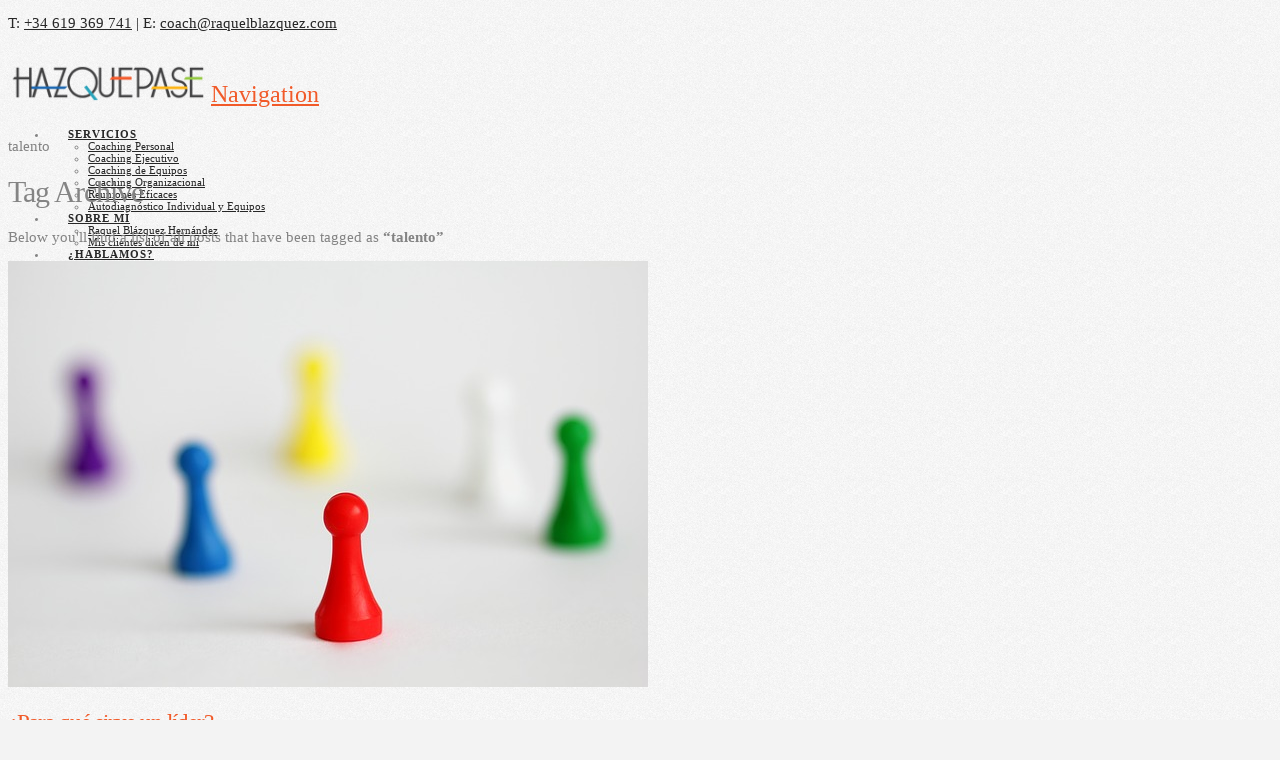

--- FILE ---
content_type: text/html; charset=UTF-8
request_url: https://hazquepase.com/tag/talento/
body_size: 14441
content:





<!DOCTYPE html>
<!--[if IE 9]><html class="no-js ie9" lang="es"><![endif]-->
<!--[if gt IE 9]><!--><html class="no-js" lang="es"><!--<![endif]-->

<head>
  
<meta charset="UTF-8">
<meta name="viewport" content="width=device-width, initial-scale=1.0">
<title>talento - Hazquepase.com</title>
<link rel="pingback" href="https://hazquepase.com/xmlrpc.php"><link rel="shortcut icon" href="favicon.ico">
	<!-- This site is optimized with the Yoast SEO plugin v14.8.1 - https://yoast.com/wordpress/plugins/seo/ -->
	<meta name="description" content="Artículos relacionados con talento" />
	<meta name="robots" content="index, follow" />
	<meta name="googlebot" content="index, follow, max-snippet:-1, max-image-preview:large, max-video-preview:-1" />
	<meta name="bingbot" content="index, follow, max-snippet:-1, max-image-preview:large, max-video-preview:-1" />
	<link rel="canonical" href="https://hazquepase.com/tag/talento/" />
	<meta property="og:locale" content="es_ES" />
	<meta property="og:type" content="article" />
	<meta property="og:title" content="talento - Hazquepase.com" />
	<meta property="og:description" content="Artículos relacionados con talento" />
	<meta property="og:url" content="https://hazquepase.com/tag/talento/" />
	<meta property="og:site_name" content="Hazquepase" />
	<meta name="twitter:card" content="summary" />
	<meta name="twitter:site" content="@coachingraquel" />
	<script type="application/ld+json" class="yoast-schema-graph">{"@context":"https://schema.org","@graph":[{"@type":"WebSite","@id":"https://hazquepase.com/#website","url":"https://hazquepase.com/","name":"Hazquepase","description":"Coaching, evoluci\u00f3n humana, inteligencia organizativa","potentialAction":[{"@type":"SearchAction","target":"https://hazquepase.com/?s={search_term_string}","query-input":"required name=search_term_string"}],"inLanguage":"es"},{"@type":"CollectionPage","@id":"https://hazquepase.com/tag/talento/#webpage","url":"https://hazquepase.com/tag/talento/","name":"talento - Hazquepase.com","isPartOf":{"@id":"https://hazquepase.com/#website"},"description":"Art\u00edculos relacionados con talento","inLanguage":"es","potentialAction":[{"@type":"ReadAction","target":["https://hazquepase.com/tag/talento/"]}]}]}</script>
	<!-- / Yoast SEO plugin. -->


<link rel='dns-prefetch' href='//fonts.googleapis.com' />
<link rel='dns-prefetch' href='//s.w.org' />
<link rel="alternate" type="application/rss+xml" title="Hazquepase &raquo; Feed" href="https://hazquepase.com/feed/" />
<link rel="alternate" type="application/rss+xml" title="Hazquepase &raquo; Feed de los comentarios" href="https://hazquepase.com/comments/feed/" />
<link rel="alternate" type="application/rss+xml" title="Hazquepase &raquo; Etiqueta talento del feed" href="https://hazquepase.com/tag/talento/feed/" />
		<script type="text/javascript">
			window._wpemojiSettings = {"baseUrl":"https:\/\/s.w.org\/images\/core\/emoji\/13.0.0\/72x72\/","ext":".png","svgUrl":"https:\/\/s.w.org\/images\/core\/emoji\/13.0.0\/svg\/","svgExt":".svg","source":{"concatemoji":"https:\/\/hazquepase.com\/wp-includes\/js\/wp-emoji-release.min.js?ver=5.5"}};
			!function(e,a,t){var r,n,o,i,p=a.createElement("canvas"),s=p.getContext&&p.getContext("2d");function c(e,t){var a=String.fromCharCode;s.clearRect(0,0,p.width,p.height),s.fillText(a.apply(this,e),0,0);var r=p.toDataURL();return s.clearRect(0,0,p.width,p.height),s.fillText(a.apply(this,t),0,0),r===p.toDataURL()}function l(e){if(!s||!s.fillText)return!1;switch(s.textBaseline="top",s.font="600 32px Arial",e){case"flag":return!c([127987,65039,8205,9895,65039],[127987,65039,8203,9895,65039])&&(!c([55356,56826,55356,56819],[55356,56826,8203,55356,56819])&&!c([55356,57332,56128,56423,56128,56418,56128,56421,56128,56430,56128,56423,56128,56447],[55356,57332,8203,56128,56423,8203,56128,56418,8203,56128,56421,8203,56128,56430,8203,56128,56423,8203,56128,56447]));case"emoji":return!c([55357,56424,8205,55356,57212],[55357,56424,8203,55356,57212])}return!1}function d(e){var t=a.createElement("script");t.src=e,t.defer=t.type="text/javascript",a.getElementsByTagName("head")[0].appendChild(t)}for(i=Array("flag","emoji"),t.supports={everything:!0,everythingExceptFlag:!0},o=0;o<i.length;o++)t.supports[i[o]]=l(i[o]),t.supports.everything=t.supports.everything&&t.supports[i[o]],"flag"!==i[o]&&(t.supports.everythingExceptFlag=t.supports.everythingExceptFlag&&t.supports[i[o]]);t.supports.everythingExceptFlag=t.supports.everythingExceptFlag&&!t.supports.flag,t.DOMReady=!1,t.readyCallback=function(){t.DOMReady=!0},t.supports.everything||(n=function(){t.readyCallback()},a.addEventListener?(a.addEventListener("DOMContentLoaded",n,!1),e.addEventListener("load",n,!1)):(e.attachEvent("onload",n),a.attachEvent("onreadystatechange",function(){"complete"===a.readyState&&t.readyCallback()})),(r=t.source||{}).concatemoji?d(r.concatemoji):r.wpemoji&&r.twemoji&&(d(r.twemoji),d(r.wpemoji)))}(window,document,window._wpemojiSettings);
		</script>
		<style type="text/css">
img.wp-smiley,
img.emoji {
	display: inline !important;
	border: none !important;
	box-shadow: none !important;
	height: 1em !important;
	width: 1em !important;
	margin: 0 .07em !important;
	vertical-align: -0.1em !important;
	background: none !important;
	padding: 0 !important;
}
</style>
	<link rel='stylesheet' id='wp-block-library-css'  href='https://hazquepase.com/wp-includes/css/dist/block-library/style.min.css?ver=5.5' type='text/css' media='all' />
<link rel='stylesheet' id='bcct_style-css'  href='https://hazquepase.com/wp-content/plugins/better-click-to-tweet/assets/css/styles.css?ver=3.0' type='text/css' media='all' />
<link rel='stylesheet' id='rs-plugin-settings-css'  href='https://hazquepase.com/wp-content/plugins/revslider/public/assets/css/rs6.css?ver=6.2.2' type='text/css' media='all' />
<style id='rs-plugin-settings-inline-css' type='text/css'>
.tp-caption a{color:#ff7302;text-shadow:none;-webkit-transition:all 0.2s ease-out;-moz-transition:all 0.2s ease-out;-o-transition:all 0.2s ease-out;-ms-transition:all 0.2s ease-out}.tp-caption a:hover{color:#ffa902}.tp-caption a{color:#ff7302;text-shadow:none;-webkit-transition:all 0.2s ease-out;-moz-transition:all 0.2s ease-out;-o-transition:all 0.2s ease-out;-ms-transition:all 0.2s ease-out}.tp-caption a:hover{color:#ffa902}
</style>
<link rel='stylesheet' id='x-stack-css'  href='https://hazquepase.com/wp-content/themes/x/framework/css/site/stacks/integrity-light.css?ver=4.0.6' type='text/css' media='all' />
<link rel='stylesheet' id='x-font-standard-css'  href='//fonts.googleapis.com/css?family=Lato%3A400%2C400italic%2C700%2C300%2C300%2C700%2C700italic&#038;subset=latin%2Clatin-ext&#038;ver=4.0.6' type='text/css' media='all' />
<script type='text/javascript' src='https://hazquepase.com/wp-includes/js/jquery/jquery.js?ver=1.12.4-wp' id='jquery-js'></script>
<script type='text/javascript' src='https://hazquepase.com/wp-content/plugins/revslider/public/assets/js/rbtools.min.js?ver=6.0' id='tp-tools-js'></script>
<script type='text/javascript' src='https://hazquepase.com/wp-content/plugins/revslider/public/assets/js/rs6.min.js?ver=6.2.2' id='revmin-js'></script>
<script type='text/javascript' src='https://hazquepase.com/wp-content/themes/x/framework/js/dist/site/x-head.min.js?ver=4.0.6' id='x-site-head-js'></script>
<script type='text/javascript' src='https://hazquepase.com/wp-content/plugins/cornerstone/assets/js/dist/site/cs-head.min.js?ver=1.0.5' id='cornerstone-site-head-js'></script>
<link rel="https://api.w.org/" href="https://hazquepase.com/wp-json/" /><link rel="alternate" type="application/json" href="https://hazquepase.com/wp-json/wp/v2/tags/89" /><style type="text/css" media="screen">
  #cookie-law {  
  position: fixed;
  bottom: 0px;
  left: 0;
  right: 0;
  text-align: center;
  z-index:9999; 
}

#cookie-law > div {  
  background:#fff; 
  opacity:0.95; 
  width:75% !important;
  padding:20px;
  max-width: 600px;
  margin:auto;
  display: inline-block;
  text-align: left !important;
  border-radius:5px 5px 0 0;
  -moz-border-radius:5px 5px 0 0;
  -webkit-border-radius:5px 5px 0 0;
  -o-border-radius:5px 5px 0 0;
  box-shadow: 0px 0px 20px #A1A1A1;
  -webkit-box-shadow: 0px 0px 20px #A1A1A1;
  -moz-box-shadow: 0px 0px 20px #A1A1A1;
  -o-box-shadow: 0px 0px 20px #A1A1A1; 
  position:relative;
}

#cookie-law h4 { padding: 0 !important; margin:0 0 8px !important; text-align:left !important; font-size:13px !important; color:#444; 
}
#cookie-law p { padding: 0 !important; margin:0 !important; text-align:left !important; font-size:12px !important; line-height: 18px !important; color:#888;
}

a.close-cookie-banner {
  position: absolute;
  top:0px;
  right:0px;
  margin:10px;
  display:block;
  width:20px;
  height:20px;
  background:url(https://hazquepase.com/wp-content/plugins/creare-eu-cookie-law-banner/images/close.png) no-repeat;
  background-size: 20px !important;
}

a.close-cookie-banner span {
  display:none !important;
}</style>
 <meta property="og:site_name" content="Hazquepase"><meta property="og:title" content="¿Para qué sirve un líder?"><meta property="og:description" content="Coaching, evolución humana, inteligencia organizativa"><meta property="og:image" content="https://hazquepase.com/wp-content/uploads/2018/03/lider-para-que.jpg"><meta property="og:url" content="https://hazquepase.com/para-que-sirve-un-lider/"><meta property="og:type" content="website"><meta name="generator" content="Powered by Visual Composer - drag and drop page builder for WordPress."/>
<!--[if lte IE 9]><link rel="stylesheet" type="text/css" href="https://hazquepase.com/wp-content/plugins/js_composer/assets/css/vc_lte_ie9.css" media="screen"><![endif]--><!--[if IE  8]><link rel="stylesheet" type="text/css" href="https://hazquepase.com/wp-content/plugins/js_composer/assets/css/vc-ie8.css" media="screen"><![endif]--><meta name="generator" content="Powered by Slider Revolution 6.2.2 - responsive, Mobile-Friendly Slider Plugin for WordPress with comfortable drag and drop interface." />
<script type="text/javascript">function setREVStartSize(e){			
			try {								
				var pw = document.getElementById(e.c).parentNode.offsetWidth,
					newh;
				pw = pw===0 || isNaN(pw) ? window.innerWidth : pw;
				e.tabw = e.tabw===undefined ? 0 : parseInt(e.tabw);
				e.thumbw = e.thumbw===undefined ? 0 : parseInt(e.thumbw);
				e.tabh = e.tabh===undefined ? 0 : parseInt(e.tabh);
				e.thumbh = e.thumbh===undefined ? 0 : parseInt(e.thumbh);
				e.tabhide = e.tabhide===undefined ? 0 : parseInt(e.tabhide);
				e.thumbhide = e.thumbhide===undefined ? 0 : parseInt(e.thumbhide);
				e.mh = e.mh===undefined || e.mh=="" || e.mh==="auto" ? 0 : parseInt(e.mh,0);		
				if(e.layout==="fullscreen" || e.l==="fullscreen") 						
					newh = Math.max(e.mh,window.innerHeight);				
				else{					
					e.gw = Array.isArray(e.gw) ? e.gw : [e.gw];
					for (var i in e.rl) if (e.gw[i]===undefined || e.gw[i]===0) e.gw[i] = e.gw[i-1];					
					e.gh = e.el===undefined || e.el==="" || (Array.isArray(e.el) && e.el.length==0)? e.gh : e.el;
					e.gh = Array.isArray(e.gh) ? e.gh : [e.gh];
					for (var i in e.rl) if (e.gh[i]===undefined || e.gh[i]===0) e.gh[i] = e.gh[i-1];
										
					var nl = new Array(e.rl.length),
						ix = 0,						
						sl;					
					e.tabw = e.tabhide>=pw ? 0 : e.tabw;
					e.thumbw = e.thumbhide>=pw ? 0 : e.thumbw;
					e.tabh = e.tabhide>=pw ? 0 : e.tabh;
					e.thumbh = e.thumbhide>=pw ? 0 : e.thumbh;					
					for (var i in e.rl) nl[i] = e.rl[i]<window.innerWidth ? 0 : e.rl[i];
					sl = nl[0];									
					for (var i in nl) if (sl>nl[i] && nl[i]>0) { sl = nl[i]; ix=i;}															
					var m = pw>(e.gw[ix]+e.tabw+e.thumbw) ? 1 : (pw-(e.tabw+e.thumbw)) / (e.gw[ix]);					

					newh =  (e.type==="carousel" && e.justify==="true" ? e.gh[ix] : (e.gh[ix] * m)) + (e.tabh + e.thumbh);
				}			
				
				if(window.rs_init_css===undefined) window.rs_init_css = document.head.appendChild(document.createElement("style"));					
				document.getElementById(e.c).height = newh;
				window.rs_init_css.innerHTML += "#"+e.c+"_wrapper { height: "+newh+"px }";				
			} catch(e){
				console.log("Failure at Presize of Slider:" + e)
			}					   
		  };</script>
<noscript><style> .wpb_animate_when_almost_visible { opacity: 1; }</style></noscript><style id="x-customizer-css-output" type="text/css">a,h1 a:hover,h2 a:hover,h3 a:hover,h4 a:hover,h5 a:hover,h6 a:hover,.x-topbar .p-info a:hover,.x-breadcrumb-wrap a:hover,.widget ul li a:hover,.widget ol li a:hover,.widget.widget_text ul li a,.widget.widget_text ol li a,.widget_nav_menu .current-menu-item > a,.x-widgetbar .widget ul li a:hover,.x-accordion-heading .x-accordion-toggle:hover,.x-comment-author a:hover,.x-comment-time:hover,.x-recent-posts a:hover .h-recent-posts{color:#f15a29;}a:hover,.widget.widget_text ul li a:hover,.widget.widget_text ol li a:hover,.x-twitter-widget ul li a:hover{color:#c61300;}.rev_slider_wrapper,a.x-img-thumbnail:hover,.x-slider-container.below,.page-template-template-blank-3-php .x-slider-container.above,.page-template-template-blank-6-php .x-slider-container.above{border-color:#f15a29;}.entry-thumb:before,.pagination span.current,.flex-direction-nav a,.flex-control-nav a:hover,.flex-control-nav a.flex-active,.mejs-time-current,.x-dropcap,.x-skill-bar .bar,.x-pricing-column.featured h2,.h-comments-title small,.x-entry-share .x-share:hover,.x-highlight,.x-recent-posts .x-recent-posts-img:after{background-color:#f15a29;}.x-nav-tabs > .active > a,.x-nav-tabs > .active > a:hover{box-shadow:inset 0 3px 0 0 #f15a29;}.x-main{width:69.536945%;}.x-sidebar{width:25.536945%;}.x-topbar .p-info,.x-topbar .p-info a,.x-navbar .desktop .x-nav > li > a,.x-navbar .desktop .sub-menu a,.x-navbar .mobile .x-nav li > a,.x-breadcrumb-wrap a,.x-breadcrumbs .delimiter{color:#272727;}.x-navbar .desktop .x-nav > li > a:hover,.x-navbar .desktop .x-nav > .x-active > a,.x-navbar .desktop .x-nav > .current-menu-item > a,.x-navbar .desktop .sub-menu a:hover,.x-navbar .desktop .sub-menu .x-active > a,.x-navbar .desktop .sub-menu .current-menu-item > a,.x-navbar .desktop .x-nav .x-megamenu > .sub-menu > li > a,.x-navbar .mobile .x-nav li > a:hover,.x-navbar .mobile .x-nav .x-active > a,.x-navbar .mobile .x-nav .current-menu-item > a{color:#b7b7b7;}.x-navbar .desktop .x-nav > li > a:hover,.x-navbar .desktop .x-nav > .x-active > a,.x-navbar .desktop .x-nav > .current-menu-item > a{box-shadow:inset 0 4px 0 0 #f15a29;}.x-navbar .desktop .x-nav > li > a{height:90px;padding-top:37px;}.x-navbar-fixed-top-active .x-navbar-wrap{margin-bottom:1px;}.x-navbar .desktop .x-nav > li ul{top:75px;;}.x-comment-author,.x-comment-time,.comment-form-author label,.comment-form-email label,.comment-form-url label,.comment-form-rating label,.comment-form-comment label,.widget_calendar #wp-calendar caption,.widget.widget_rss li .rsswidget{font-weight:300;}.widget ul li a,.widget ol li a,.x-comment-time{color:#848484;}.widget_text ol li a,.widget_text ul li a{color:#f15a29;}.widget_text ol li a:hover,.widget_text ul li a:hover{color:#c61300;}@media (max-width:979px){.x-navbar-fixed-top-active .x-navbar-wrap{margin-bottom:0;}.x-widgetbar{left:0;right:0;}}body{font-size:15px;font-style:normal;font-weight:400;color:#848484;background:#f3f3f3 url(//hazquepase.com/wp-content/uploads/2015/08/bg_texture.png) center top repeat;}a:focus,select:focus,input[type="file"]:focus,input[type="radio"]:focus,input[type="submit"]:focus,input[type="checkbox"]:focus{outline:thin dotted #333;outline:5px auto #f15a29;outline-offset:-1px;}h1,h2,h3,h4,h5,h6,.h1,.h2,.h3,.h4,.h5,.h6{font-style:normal;font-weight:300;letter-spacing:-1px;}.w-h{font-weight:300 !important;}.x-container.width{width:88%;}.x-container.max{max-width:1200px;}.x-main.full{float:none;display:block;width:auto;}@media (max-width:979px){.x-main.full,.x-main.left,.x-main.right,.x-sidebar.left,.x-sidebar.right{float:none;display:block;width:auto !important;}}.entry-header,.entry-content{font-size:15px;}.x-brand{font-style:normal;font-weight:300;letter-spacing:-3px;text-transform:uppercase;}.x-brand img{width:200px;}.cfc-b-tx{color:#848484 !important;}.cfc-b-bd{border-color:#848484 !important;}.cfc-b-bg{background-color:#848484 !important;}.x-navbar{font-size:11px;}body.x-navbar-fixed-top-active .x-navbar-wrap{height:90px;}.x-navbar-inner{min-height:90px;}.x-brand{font-size:38px;font-size:3.8rem;}.x-navbar .x-brand{margin-top:22px;}.x-navbar .x-nav-wrap .x-nav > li > a{font-style:normal;font-weight:700;letter-spacing:1px;text-transform:uppercase;}.x-navbar .desktop .x-nav > li > a:not(.x-btn-navbar-woocommerce){padding-left:20px;padding-right:20px;}.x-navbar .desktop .x-nav > li > a > span{margin-right:-1px;}.x-btn-navbar{margin-top:19px;;}.x-btn-navbar,.x-btn-navbar.collapsed{font-size:24px;}@media (max-width:979px){body.x-navbar-fixed-top-active .x-navbar-wrap{height:auto;}}.x-btn,.button,[type="submit"]{color:#fff;border-color:#ac1100;background-color:#ef5524;text-shadow:0 0.075em 0.075em rgba(0,0,0,0.5);border-radius:0.25em;}.x-btn:hover,.button:hover,[type="submit"]:hover{color:#fff;border-color:#600900;background-color:#ef2201;text-shadow:0 0.075em 0.075em rgba(0,0,0,0.5);}.x-btn.x-btn-real,.x-btn.x-btn-real:hover{margin-bottom:0.25em;text-shadow:0 0.075em 0.075em rgba(0,0,0,0.65);}.x-btn.x-btn-real{box-shadow:0 0.25em 0 0 #a71000,0 4px 9px rgba(0,0,0,0.75);}.x-btn.x-btn-real:hover{box-shadow:0 0.25em 0 0 #a71000,0 4px 9px rgba(0,0,0,0.75);}.x-btn.x-btn-flat,.x-btn.x-btn-flat:hover{margin-bottom:0;text-shadow:0 0.075em 0.075em rgba(0,0,0,0.65);box-shadow:none;}.x-btn.x-btn-transparent,.x-btn.x-btn-transparent:hover{margin-bottom:0;border-width:3px;text-shadow:none;text-transform:uppercase;background-color:transparent;box-shadow:none;}.h-widget:before,.x-flickr-widget .h-widget:before,.x-dribbble-widget .h-widget:before{position:relative;font-weight:normal;font-style:normal;line-height:1;text-decoration:inherit;-webkit-font-smoothing:antialiased;speak:none;}.h-widget:before{padding-right:0.4em;font-family:"fontawesome";}.x-flickr-widget .h-widget:before,.x-dribbble-widget .h-widget:before{top:0.025em;padding-right:0.35em;font-family:"foundationsocial";font-size:0.785em;}.widget_archive .h-widget:before{content:"\f040";top:-0.045em;font-size:0.925em;}.widget_calendar .h-widget:before{content:"\f073";top:-0.0825em;font-size:0.85em;}.widget_categories .h-widget:before,.widget_product_categories .h-widget:before{content:"\f02e";font-size:0.95em;}.widget_nav_menu .h-widget:before,.widget_layered_nav .h-widget:before{content:"\f0c9";}.widget_meta .h-widget:before{content:"\f0fe";top:-0.065em;font-size:0.895em;}.widget_pages .h-widget:before{content:"\f0f6";top:-0.065em;font-size:0.85em;}.widget_recent_reviews .h-widget:before,.widget_recent_comments .h-widget:before{content:"\f086";top:-0.065em;font-size:0.895em;}.widget_recent_entries .h-widget:before{content:"\f02d";top:-0.045em;font-size:0.875em;}.widget_rss .h-widget:before{content:"\f09e";padding-right:0.2em;}.widget_search .h-widget:before,.widget_product_search .h-widget:before{content:"\f0a4";top:-0.075em;font-size:0.85em;}.widget_tag_cloud .h-widget:before,.widget_product_tag_cloud .h-widget:before{content:"\f02c";font-size:0.925em;}.widget_text .h-widget:before{content:"\f054";padding-right:0.4em;font-size:0.925em;}.x-dribbble-widget .h-widget:before{content:"\f009";}.x-flickr-widget .h-widget:before{content:"\f010";padding-right:0.35em;}.widget_best_sellers .h-widget:before{content:"\f091";top:-0.0975em;font-size:0.815em;}.widget_shopping_cart .h-widget:before{content:"\f07a";top:-0.05em;font-size:0.945em;}.widget_products .h-widget:before{content:"\f0f2";top:-0.05em;font-size:0.945em;}.widget_featured_products .h-widget:before{content:"\f0a3";}.widget_layered_nav_filters .h-widget:before{content:"\f046";top:1px;}.widget_onsale .h-widget:before{content:"\f02b";font-size:0.925em;}.widget_price_filter .h-widget:before{content:"\f0d6";font-size:1.025em;}.widget_random_products .h-widget:before{content:"\f074";font-size:0.925em;}.widget_recently_viewed_products .h-widget:before{content:"\f06e";}.widget_recent_products .h-widget:before{content:"\f08d";top:-0.035em;font-size:0.9em;}.widget_top_rated_products .h-widget:before{content:"\f075";top:-0.145em;font-size:0.885em;}.x-subscribe-form{position:relative;}.x-subscribe-form h1{font-size:1.75em;margin:0 0 0.5em;}.x-subscribe-form label{margin:0 0 0.375em;font-size:0.85em;line-height:1;}.x-subscribe-form label > span{position:relative;}.x-subscribe-form label .required{position:absolute;top:-0.1em;font-size:1.5em;}.x-subscribe-form input[type="text"],.x-subscribe-form input[type="email"]{width:100%;margin-bottom:1.25em;font-size:inherit;}.x-subscribe-form input[type="submit"]{display:inline-block;width:100%;margin-top:0.25em;font-size:inherit;}.x-subscribe-form input[type="submit"]:focus{outline:0;}.x-subscribe-form .x-subscribe-form-alert-wrap{margin-top:1.25em;font-size:inherit;}</style>
    <style id="x-customizer-css-custom" type="text/css">
      .x-subscribe-form{
  text-align: center;
}
.x-img.center-img img {
  display: block;
  margin: 0 auto;
}
.tp-video-play-button {display: none !important}
.rev_slider video::-webkit-media-controls {display: none !important}
.rev_slider video {pointer-events: none}    </style>

  </head>

<body class="archive tag tag-talento tag-89 x-integrity x-integrity-light x-navbar-fixed-top-active x-full-width-layout-active x-content-sidebar-active x-post-meta-disabled x-archive-standard-active wpb-js-composer js-comp-ver-4.7.4 vc_responsive x-v4_0_6 x-shortcodes-v3_0_5 cornerstone-v1_0_5">

  
  <div id="top" class="site">

  
  
  <header class="masthead masthead-inline" role="banner">
    

  <div class="x-topbar">
    <div class="x-topbar-inner x-container max width">
            <p class="p-info">T: <a href="tel:+34619369741">+34 619 369 741</a> | E: <a href="mailto:coach@raquelblazquez.com">coach@raquelblazquez.com</a></p>
            <div class="x-social-global"><a href="http://www.facebook.com/coachinghazquepase" class="facebook" title="Facebook" target="_blank"><i class="x-icon-facebook-square" data-x-icon="&#xf082;"></i></a><a href="http://www.twitter.com/coachingraquel" class="twitter" title="Twitter" target="_blank"><i class="x-icon-twitter-square" data-x-icon="&#xf081;"></i></a><a href="http://es.linkedin.com/in/raquelblazquezhernandez" class="linkedin" title="LinkedIn" target="_blank"><i class="x-icon-linkedin-square" data-x-icon="&#xf08c;"></i></a><a href="https://www.youtube.com/channel/UCYBH3efl267Z2Nf9MW3g4EA" class="youtube" title="YouTube" target="_blank"><i class="x-icon-youtube-square" data-x-icon="&#xf166;"></i></a></div>    </div>
  </div>

    

  <div class="x-navbar-wrap">
    <div class="x-navbar">
      <div class="x-navbar-inner">
        <div class="x-container max width">
          

<a href="https://hazquepase.com/" class="x-brand img" title="Coaching, evolución humana, inteligencia organizativa">
  <img src="//hazquepase.com/wp-content/uploads/2015/08/hazquepase.png" alt="Coaching, evolución humana, inteligencia organizativa"></a>          
<a href="#" class="x-btn-navbar collapsed" data-toggle="collapse" data-target=".x-nav-wrap.mobile">
  <i class="x-icon-bars" data-x-icon="&#xf0c9;"></i>
  <span class="visually-hidden">Navigation</span>
</a>

<nav class="x-nav-wrap desktop" role="navigation">
  <ul id="menu-principal" class="x-nav"><li id="menu-item-77" class="menu-item menu-item-type-custom menu-item-object-custom menu-item-has-children menu-item-77"><a href="#"><span>Servicios</span></a>
<ul class="sub-menu">
	<li id="menu-item-115" class="menu-item menu-item-type-post_type menu-item-object-page menu-item-115"><a href="https://hazquepase.com/coaching-personal/"><span>Coaching Personal</span></a></li>
	<li id="menu-item-276" class="menu-item menu-item-type-post_type menu-item-object-page menu-item-276"><a href="https://hazquepase.com/coaching-ejecutivo/"><span>Coaching Ejecutivo</span></a></li>
	<li id="menu-item-302" class="menu-item menu-item-type-post_type menu-item-object-page menu-item-302"><a href="https://hazquepase.com/coaching-de-equipos/"><span>Coaching de Equipos</span></a></li>
	<li id="menu-item-305" class="menu-item menu-item-type-post_type menu-item-object-page menu-item-305"><a href="https://hazquepase.com/coaching-organizacional/"><span>Coaching Organizacional</span></a></li>
	<li id="menu-item-314" class="menu-item menu-item-type-post_type menu-item-object-page menu-item-314"><a href="https://hazquepase.com/reuniones-eficaces/"><span>Reuniones Eficaces</span></a></li>
	<li id="menu-item-320" class="menu-item menu-item-type-post_type menu-item-object-page menu-item-320"><a href="https://hazquepase.com/autodiagnostico-individual-y-equipos/"><span>Autodiagnóstico Individual y Equipos</span></a></li>
</ul>
</li>
<li id="menu-item-153" class="menu-item menu-item-type-custom menu-item-object-custom menu-item-has-children menu-item-153"><a href="#"><span>Sobre mí</span></a>
<ul class="sub-menu">
	<li id="menu-item-128" class="menu-item menu-item-type-post_type menu-item-object-page menu-item-128"><a href="https://hazquepase.com/raquel-blazquez-hernandez/"><span>Raquel Blázquez Hernández</span></a></li>
	<li id="menu-item-249" class="menu-item menu-item-type-post_type menu-item-object-page menu-item-249"><a href="https://hazquepase.com/mis-clientes-dicen-de-mi/"><span>Mis clientes dicen de mí</span></a></li>
</ul>
</li>
<li id="menu-item-70" class="menu-item menu-item-type-post_type menu-item-object-page menu-item-70"><a href="https://hazquepase.com/contacto/"><span>¿hablamos?</span></a></li>
<li id="menu-item-71" class="menu-item menu-item-type-post_type menu-item-object-page current_page_parent menu-item-71"><a href="https://hazquepase.com/blog/"><span>Blog</span></a></li>
<li class="menu-item x-menu-item x-menu-item-search"><a href="#" class="x-btn-navbar-search"><span><i class="x-icon-search" data-x-icon="&#xf002;"></i><span class="x-hidden-desktop"> Search</span></span></a></li></ul></nav>

<div class="x-nav-wrap mobile collapse">
  <ul id="menu-principal-1" class="x-nav"><li class="menu-item menu-item-type-custom menu-item-object-custom menu-item-has-children menu-item-77"><a href="#"><span>Servicios</span></a>
<ul class="sub-menu">
	<li class="menu-item menu-item-type-post_type menu-item-object-page menu-item-115"><a href="https://hazquepase.com/coaching-personal/"><span>Coaching Personal</span></a></li>
	<li class="menu-item menu-item-type-post_type menu-item-object-page menu-item-276"><a href="https://hazquepase.com/coaching-ejecutivo/"><span>Coaching Ejecutivo</span></a></li>
	<li class="menu-item menu-item-type-post_type menu-item-object-page menu-item-302"><a href="https://hazquepase.com/coaching-de-equipos/"><span>Coaching de Equipos</span></a></li>
	<li class="menu-item menu-item-type-post_type menu-item-object-page menu-item-305"><a href="https://hazquepase.com/coaching-organizacional/"><span>Coaching Organizacional</span></a></li>
	<li class="menu-item menu-item-type-post_type menu-item-object-page menu-item-314"><a href="https://hazquepase.com/reuniones-eficaces/"><span>Reuniones Eficaces</span></a></li>
	<li class="menu-item menu-item-type-post_type menu-item-object-page menu-item-320"><a href="https://hazquepase.com/autodiagnostico-individual-y-equipos/"><span>Autodiagnóstico Individual y Equipos</span></a></li>
</ul>
</li>
<li class="menu-item menu-item-type-custom menu-item-object-custom menu-item-has-children menu-item-153"><a href="#"><span>Sobre mí</span></a>
<ul class="sub-menu">
	<li class="menu-item menu-item-type-post_type menu-item-object-page menu-item-128"><a href="https://hazquepase.com/raquel-blazquez-hernandez/"><span>Raquel Blázquez Hernández</span></a></li>
	<li class="menu-item menu-item-type-post_type menu-item-object-page menu-item-249"><a href="https://hazquepase.com/mis-clientes-dicen-de-mi/"><span>Mis clientes dicen de mí</span></a></li>
</ul>
</li>
<li class="menu-item menu-item-type-post_type menu-item-object-page menu-item-70"><a href="https://hazquepase.com/contacto/"><span>¿hablamos?</span></a></li>
<li class="menu-item menu-item-type-post_type menu-item-object-page current_page_parent menu-item-71"><a href="https://hazquepase.com/blog/"><span>Blog</span></a></li>
<li class="menu-item x-menu-item x-menu-item-search"><a href="#" class="x-btn-navbar-search"><span><i class="x-icon-search" data-x-icon="&#xf002;"></i><span class="x-hidden-desktop"> Search</span></span></a></li></ul></div>        </div>
      </div>
    </div>
  </div>

    
  
    <div class="x-breadcrumb-wrap">
      <div class="x-container max width">

        <div class="x-breadcrumbs"><a href="https://hazquepase.com"><span class="home"><i class="x-icon-home" data-x-icon="&#xf015;"></i></span></a> <span class="delimiter"><i class="x-icon-angle-right" data-x-icon="&#xf105;"></i></span> <span class="current">talento</span></div>
        
      </div>
    </div>

    </header>

    

  
  <header class="x-header-landmark x-container max width">
    <h1 class="h-landmark"><span>Tag Archive</span></h1>
    <p class="p-landmark-sub"><span>Below you'll find a list of all posts that have been tagged as <strong>&ldquo;talento&rdquo;</strong></span></p>
  </header>


  <div class="x-container max width offset">
    <div class="x-main left" role="main">

      

            
<article id="post-847" class="post-847 post type-post status-publish format-standard has-post-thumbnail hentry category-coaching-equipos category-crecimiento-personal category-inteligencia-organizativa category-liderazgo category-rendimiento-eficacia category-talento tag-innovacion tag-leadership tag-liderazgo tag-personas tag-resultados tag-talento tag-toma-de-decisiones tag-trabajo-en-equipo tag-transformacion-cultural tag-valores tag-vision">
  <div class="entry-featured">
    <a href="https://hazquepase.com/para-que-sirve-un-lider/" class="entry-thumb" title="Permalink to: &quot;¿Para qué sirve un líder?&quot;"><img width="640" height="426" src="https://hazquepase.com/wp-content/uploads/2018/03/lider-para-que.jpg" class="attachment-entry size-entry wp-post-image" alt="para que sirve un lider" loading="lazy" srcset="https://hazquepase.com/wp-content/uploads/2018/03/lider-para-que.jpg 640w, https://hazquepase.com/wp-content/uploads/2018/03/lider-para-que-300x200.jpg 300w, https://hazquepase.com/wp-content/uploads/2018/03/lider-para-que-100x67.jpg 100w" sizes="(max-width: 640px) 100vw, 640px" /></a>  </div>
  <div class="entry-wrap">
    
<header class="entry-header">
    <h2 class="entry-title">
    <a href="https://hazquepase.com/para-que-sirve-un-lider/" title="Permalink to: &quot;¿Para qué sirve un líder?&quot;">¿Para qué sirve un líder?</a>
  </h2>
    </header>    


<div class="entry-content excerpt">


  <p>Cuando acompaño a líderes y equipos en procesos de transformación cultural tengo presente algunas frases vitales como marco de referencia y actuación. Para mí, una frase vital es la que genera VIDA, en el sentido más amplio de la palabra. Vida significa fuerza, energía, forma de actuar, ritmo, existencia, duración de algo e incluso es la existencia después de la &#8230; </p>
<div><a href="https://hazquepase.com/para-que-sirve-un-lider/" class="more-link">Leer +</a></div>


</div>

  </div>
    <footer class="entry-footer cf">
    <a href="https://hazquepase.com/tag/innovacion/" rel="tag">Innovación</a><a href="https://hazquepase.com/tag/leadership/" rel="tag">leadership</a><a href="https://hazquepase.com/tag/liderazgo/" rel="tag">Liderazgo</a><a href="https://hazquepase.com/tag/personas/" rel="tag">personas</a><a href="https://hazquepase.com/tag/resultados/" rel="tag">resultados</a><a href="https://hazquepase.com/tag/talento/" rel="tag">talento</a><a href="https://hazquepase.com/tag/toma-de-decisiones/" rel="tag">toma de decisiones</a><a href="https://hazquepase.com/tag/trabajo-en-equipo/" rel="tag">trabajo en equipo</a><a href="https://hazquepase.com/tag/transformacion-cultural/" rel="tag">transformación cultural</a><a href="https://hazquepase.com/tag/valores/" rel="tag">valores</a><a href="https://hazquepase.com/tag/vision/" rel="tag">visión</a>  </footer>
</article>          
<article id="post-757" class="post-757 post type-post status-publish format-standard has-post-thumbnail hentry category-coaching-equipos category-crecimiento-personal category-liderazgo category-rendimiento-eficacia category-sin-categoria category-talento tag-12-claves tag-coaching tag-eficacia tag-equilibrio-vital tag-liderazgo tag-performance tag-plan-de-accion tag-propositos-nuevo-ano tag-rendimiento-personal tag-resultados tag-retos tag-talento">
  <div class="entry-featured">
    <a href="https://hazquepase.com/12-claves-para-conseguir-resultados/" class="entry-thumb" title="Permalink to: &quot;12 claves para conseguir resultados&quot;"><img width="537" height="700" src="https://hazquepase.com/wp-content/uploads/2016/12/12claves-para-conseguir-resultados.jpg" class="attachment-entry size-entry wp-post-image" alt="" loading="lazy" srcset="https://hazquepase.com/wp-content/uploads/2016/12/12claves-para-conseguir-resultados.jpg 537w, https://hazquepase.com/wp-content/uploads/2016/12/12claves-para-conseguir-resultados-230x300.jpg 230w, https://hazquepase.com/wp-content/uploads/2016/12/12claves-para-conseguir-resultados-100x130.jpg 100w" sizes="(max-width: 537px) 100vw, 537px" /></a>  </div>
  <div class="entry-wrap">
    
<header class="entry-header">
    <h2 class="entry-title">
    <a href="https://hazquepase.com/12-claves-para-conseguir-resultados/" title="Permalink to: &quot;12 claves para conseguir resultados&quot;">12 claves para conseguir resultados</a>
  </h2>
    </header>    


<div class="entry-content excerpt">


  <p>Esta mañana,  regresando a Madrid en tren, escuchaba las conversaciones de los compañeros de vagón acerca de sus ilusionantes propósitos para el nuevo año, y sin ánimo de ser cotilla, disfrutaba observando como la energía se multiplicaba al compartir las motivaciones. ¿Cuál es tu principal propósito para este nuevo año? Enero tiene un aroma de ilusión especial. Estrenamos año, abrimos &#8230; </p>
<div><a href="https://hazquepase.com/12-claves-para-conseguir-resultados/" class="more-link">Leer +</a></div>


</div>

  </div>
    <footer class="entry-footer cf">
    <a href="https://hazquepase.com/tag/12-claves/" rel="tag">12 claves</a><a href="https://hazquepase.com/tag/coaching/" rel="tag">coaching</a><a href="https://hazquepase.com/tag/eficacia/" rel="tag">eficacia</a><a href="https://hazquepase.com/tag/equilibrio-vital/" rel="tag">equilibrio vital</a><a href="https://hazquepase.com/tag/liderazgo/" rel="tag">Liderazgo</a><a href="https://hazquepase.com/tag/performance/" rel="tag">Performance</a><a href="https://hazquepase.com/tag/plan-de-accion/" rel="tag">plan de acción</a><a href="https://hazquepase.com/tag/propositos-nuevo-ano/" rel="tag">propósitos nuevo año</a><a href="https://hazquepase.com/tag/rendimiento-personal/" rel="tag">rendimiento personal</a><a href="https://hazquepase.com/tag/resultados/" rel="tag">resultados</a><a href="https://hazquepase.com/tag/retos/" rel="tag">retos</a><a href="https://hazquepase.com/tag/talento/" rel="tag">talento</a>  </footer>
</article>          
<article id="post-675" class="post-675 post type-post status-publish format-standard has-post-thumbnail hentry category-coaching-equipos category-inteligencia-organizativa category-liderazgo category-rendimiento-eficacia category-talento tag-adn tag-coaching-de-equipos tag-equipos-de-alto-rendimiento tag-fortalezas tag-innovacion tag-liderazgo tag-performance tag-resultados tag-reuniones-delegadas tag-talento tag-transformacion-cultural tag-vision">
  <div class="entry-featured">
    <a href="https://hazquepase.com/sintesis-transformacion-cultural-traves-las-reuniones/" class="entry-thumb" title="Permalink to: &quot;Síntesis: Transformación cultural a través de las reuniones.&quot;"><img width="599" height="450" src="https://hazquepase.com/wp-content/uploads/2016/10/Transformación-cultural-1.jpg" class="attachment-entry size-entry wp-post-image" alt="" loading="lazy" srcset="https://hazquepase.com/wp-content/uploads/2016/10/Transformación-cultural-1.jpg 599w, https://hazquepase.com/wp-content/uploads/2016/10/Transformación-cultural-1-300x225.jpg 300w, https://hazquepase.com/wp-content/uploads/2016/10/Transformación-cultural-1-100x75.jpg 100w" sizes="(max-width: 599px) 100vw, 599px" /></a>  </div>
  <div class="entry-wrap">
    
<header class="entry-header">
    <h2 class="entry-title">
    <a href="https://hazquepase.com/sintesis-transformacion-cultural-traves-las-reuniones/" title="Permalink to: &quot;Síntesis: Transformación cultural a través de las reuniones.&quot;">Síntesis: Transformación cultural a través de las reuniones.</a>
  </h2>
    </header>    


<div class="entry-content excerpt">


  <p>Patrick Lencioni, reconocido experto en liderazgo y gestión del cambio, explica: “Si alguien te dice que solo tienes una hora para investigar una empresa, yo no miraría su contabilidad. Me gustaría ver al equipo ejecutivo durante una reunión de una hora. Si es clara y enfocada y los miembros del consejo son entusiastas, yo diría que ésta es una buena &#8230; </p>
<div><a href="https://hazquepase.com/sintesis-transformacion-cultural-traves-las-reuniones/" class="more-link">Leer +</a></div>


</div>

  </div>
    <footer class="entry-footer cf">
    <a href="https://hazquepase.com/tag/adn/" rel="tag">ADN</a><a href="https://hazquepase.com/tag/coaching-de-equipos/" rel="tag">Coaching de Equipos</a><a href="https://hazquepase.com/tag/equipos-de-alto-rendimiento/" rel="tag">equipos de alto rendimiento</a><a href="https://hazquepase.com/tag/fortalezas/" rel="tag">fortalezas</a><a href="https://hazquepase.com/tag/innovacion/" rel="tag">Innovación</a><a href="https://hazquepase.com/tag/liderazgo/" rel="tag">Liderazgo</a><a href="https://hazquepase.com/tag/performance/" rel="tag">Performance</a><a href="https://hazquepase.com/tag/resultados/" rel="tag">resultados</a><a href="https://hazquepase.com/tag/reuniones-delegadas/" rel="tag">reuniones delegadas</a><a href="https://hazquepase.com/tag/talento/" rel="tag">talento</a><a href="https://hazquepase.com/tag/transformacion-cultural/" rel="tag">transformación cultural</a><a href="https://hazquepase.com/tag/vision/" rel="tag">visión</a>  </footer>
</article>      


    </div>

    


  <aside class="x-sidebar right" role="complementary">
          <div id="text-3" class="widget widget_text">			<div class="textwidget"><p><img src="https://hazquepase.com/wp-content/uploads/2015/08/sidebar_circle.png" alt="Hazquepase"></p>
<p>Permito a las  personas y los equipos co-crear un espacio de libertad y confianza para conseguir un alto rendimiento y  bienestar con resultados sobresalientes y sostenibles. <strong><em>Hazquepase es Coaching Sistémico & Co-Activo para mentes y corazones tecnológicos, innovadores y creativos. </em></strong></p>

<p>Raquel Blázquez <a href="tel:+34619369 741">+34 619 369 741</a> <a href="mailto:coach@raquelblazquez.com">coach@raquelblazquez.com</a></p></div>
		</div><div id="nav_menu-2" class="widget widget_nav_menu"><h4 class="h-widget">Servicios</h4><div class="menu-servicios-container"><ul id="menu-servicios" class="menu"><li id="menu-item-427" class="menu-item menu-item-type-post_type menu-item-object-page menu-item-427"><a href="https://hazquepase.com/coaching-personal/">Coaching Personal</a></li>
<li id="menu-item-426" class="menu-item menu-item-type-post_type menu-item-object-page menu-item-426"><a href="https://hazquepase.com/coaching-ejecutivo/">Coaching Ejecutivo</a></li>
<li id="menu-item-424" class="menu-item menu-item-type-post_type menu-item-object-page menu-item-424"><a href="https://hazquepase.com/coaching-organizacional/">Coaching Organizacional</a></li>
<li id="menu-item-425" class="menu-item menu-item-type-post_type menu-item-object-page menu-item-425"><a href="https://hazquepase.com/coaching-de-equipos/">Coaching de Equipos</a></li>
<li id="menu-item-423" class="menu-item menu-item-type-post_type menu-item-object-page menu-item-423"><a href="https://hazquepase.com/reuniones-eficaces/">Reuniones Eficaces</a></li>
<li id="menu-item-422" class="menu-item menu-item-type-post_type menu-item-object-page menu-item-422"><a href="https://hazquepase.com/autodiagnostico-individual-y-equipos/">Autodiagnóstico Individual y Equipos</a></li>
</ul></div></div>
		<div id="recent-posts-2" class="widget widget_recent_entries">
		<h4 class="h-widget">Últimos Post</h4>
		<ul>
											<li>
					<a href="https://hazquepase.com/moviliza-tus-power-skills-en-2025/">¡Moviliza tus power skills en 2025!</a>
									</li>
											<li>
					<a href="https://hazquepase.com/12-ideas-para-grandes-equipos-feliz-2024/">12 IDEAS para grandes equipos. ¡Feliz 2024!</a>
									</li>
											<li>
					<a href="https://hazquepase.com/tus-titulares-de-2022/">Tus titulares de 2022.</a>
									</li>
											<li>
					<a href="https://hazquepase.com/recuerdos-inolvidables-feliz-2022/">Recuerdos inolvidables. ¡Feliz 2022!</a>
									</li>
											<li>
					<a href="https://hazquepase.com/regalos-que-conectan-feliz-2021/">Regalos que conectan.                        Feliz 2021.</a>
									</li>
											<li>
					<a href="https://hazquepase.com/re-activa-tus-equipos-desde-el-centro-de-tu-negocio/">Re-activa tus equipos desde el centro de tu negocio</a>
									</li>
					</ul>

		</div><div id="recent-comments-2" class="widget widget_recent_comments"><h4 class="h-widget">Comentarios recientes</h4><ul id="recentcomments"></ul></div>      </aside>


  </div>




  
    

  <a class="x-scroll-top right fade" href="#top" title="Back to Top">
    <i class="x-icon-angle-up" data-x-icon="&#xf106;"></i>
  </a>

  <script>

  jQuery(document).ready(function($) {

    var windowObj            = $(window);
    var body                 = $('body');
    var bodyOffsetBottom     = windowObj.scrollBottom();             // 1
    var bodyHeightAdjustment = body.height() - bodyOffsetBottom;     // 2
    var bodyHeightAdjusted   = body.height() - bodyHeightAdjustment; // 3
    var scrollTopAnchor      = $('.x-scroll-top');

    function sizingUpdate(){
      var bodyOffsetTop = windowObj.scrollTop();
      if ( bodyOffsetTop > ( bodyHeightAdjusted * 0.25 ) ) {
        scrollTopAnchor.addClass('in');
      } else {
        scrollTopAnchor.removeClass('in');
      }
    }

    windowObj.bind('scroll', sizingUpdate).resize(sizingUpdate);
    sizingUpdate();

    scrollTopAnchor.click(function(){
      $('html,body').animate({ scrollTop: 0 }, 850, 'easeInOutExpo');
      return false;
    });

  });

  </script>

  

  <footer class="x-colophon top" role="contentinfo">
    <div class="x-container max width">

      <div class="x-column x-md x-1-1 last"><div id="text-2" class="widget widget_text">			<div class="textwidget"><div style="font-size: 13px;text-align: center;"><div class="x-column x-md x-1-6">
<a href="https://hazquepase.com/coaching-personal/" style="color:#848484;">Coaching Personal</a>
</div>
<div class="x-column x-md x-1-6">
<a href="https://hazquepase.com/coaching-ejecutivo/" style="color:#848484;">Coaching Ejecutivo</a>
</div>
<div class="x-column x-md x-1-6">
<a href="https://hazquepase.com/coaching-de-equipos/" style="color:#848484;">Coaching de Equipos</a>
</div>
<div class="x-column x-md x-1-6">
<a href="https://hazquepase.com/coaching-organizacional/" style="color:#848484;">Coaching Organizacional</a>
</div>
<div class="x-column x-md x-1-6">
<a href="https://hazquepase.com/reuniones-eficaces/" style="color:#848484;">Reuniones Eficaces</a>
</div>
<div class="x-column x-md x-1-6 last">
<a href="https://hazquepase.com/autodiagnostico-individual-y-equipos/" style="color:#848484;">Autodiagnóstico Individual y Equipos</a>
</div></div>
		</div></div>
    </div>
  </footer>


  
    <footer class="x-colophon bottom" role="contentinfo">
      <div class="x-container max width">

                  
<ul id="menu-footer" class="x-nav"><li id="menu-item-430" class="menu-item menu-item-type-post_type menu-item-object-page menu-item-home menu-item-430"><a href="https://hazquepase.com/">Hazquepase</a></li>
<li id="menu-item-428" class="menu-item menu-item-type-post_type menu-item-object-page menu-item-428"><a href="https://hazquepase.com/contacto/">¿Hablamos?</a></li>
<li id="menu-item-429" class="menu-item menu-item-type-post_type menu-item-object-page current_page_parent menu-item-429"><a href="https://hazquepase.com/blog/">Blog</a></li>
</ul>        
                  <div class="x-social-global"><a href="http://www.facebook.com/coachinghazquepase" class="facebook" title="Facebook" target="_blank"><i class="x-icon-facebook-square" data-x-icon="&#xf082;"></i></a><a href="http://www.twitter.com/coachingraquel" class="twitter" title="Twitter" target="_blank"><i class="x-icon-twitter-square" data-x-icon="&#xf081;"></i></a><a href="http://es.linkedin.com/in/raquelblazquezhernandez" class="linkedin" title="LinkedIn" target="_blank"><i class="x-icon-linkedin-square" data-x-icon="&#xf08c;"></i></a><a href="https://www.youtube.com/channel/UCYBH3efl267Z2Nf9MW3g4EA" class="youtube" title="YouTube" target="_blank"><i class="x-icon-youtube-square" data-x-icon="&#xf166;"></i></a></div>        
        
      </div>
    </footer>

  

  
      <div class="x-searchform-overlay">
        <div class="x-searchform-overlay-inner">
          <div class="x-container max width">
            <form method="get" id="searchform" class="form-search center-text" action="https://hazquepase.com/">
              <label for="s" class="cfc-h-tx tt-upper">Escriba y pulse &ldquo;ENTER&rdquo; para Buscar</label>
              <input type="text" id="s" class="search-query cfc-h-tx center-text tt-upper" name="s">
            </form>
          </div>
        </div>
      </div>

      
  </div> <!-- END #top.site -->

  
<script type="text/javascript">
  var dropCookie = true;
  var cookieDuration = 14; 
  var cookieName = 'complianceCookie';
  var cookieValue = 'on';
    var privacyMessage = "";

  jQuery(document).ready(function($) {
    privacyMessage = jQuery('#hidden-cookie-message').html();
      	if(checkCookie(window.cookieName) != window.cookieValue){
  		createDiv(true); 
  		window.setTimeout(function() {
      		$('#cookie-law').fadeOut();
  		}, 999999999);
  	}
  });
</script>
<div id="hidden-cookie-message" style="display:none;">
  <div>
    <p>Solicitamos su permiso para obtener datos estadísticos de su navegación en esta web, en cumplimiento del Real Decreto-ley 13/2012. Si continúa navegando consideramos que acepta el uso de cookies. <a rel="nofollow" href="https://hazquepase.com/politica-de-cookies/">Política de cookies</a></p>    <a class="close-cookie-banner" href="javascript:void(0);" onclick="jQuery(this).parent().parent().hide();"><span>Close</span></a>
  </div>
</div>

  <script id="x-disqus-comments-count-js" type="text/javascript">
    var disqus_shortname = 'hazquepase';
    (function () {
      var s = document.createElement('script'); s.async = true;
      s.type = 'text/javascript';
      s.src = '//' + disqus_shortname + '.disqus.com/count.js';
      (document.getElementsByTagName('HEAD')[0] || document.getElementsByTagName('BODY')[0]).appendChild(s);
    }());
  </script>

<script type='text/javascript' id='contact-form-7-js-extra'>
/* <![CDATA[ */
var wpcf7 = {"apiSettings":{"root":"https:\/\/hazquepase.com\/wp-json\/contact-form-7\/v1","namespace":"contact-form-7\/v1"}};
/* ]]> */
</script>
<script type='text/javascript' src='https://hazquepase.com/wp-content/plugins/contact-form-7/includes/js/scripts.js?ver=5.2.2' id='contact-form-7-js'></script>
<script type='text/javascript' src='https://hazquepase.com/wp-content/plugins/creare-eu-cookie-law-banner/js/eu-cookie-law.js' id='eu-cookie-law-js'></script>
<script type='text/javascript' id='x-email-forms-site-js-js-extra'>
/* <![CDATA[ */
var x_email_forms = {"ajaxurl":"https:\/\/hazquepase.com\/wp-admin\/admin-ajax.php"};
/* ]]> */
</script>
<script type='text/javascript' src='https://hazquepase.com/wp-content/plugins/x-email-mailchimp/email-integration/js/site/main.js' id='x-email-forms-site-js-js'></script>
<script type='text/javascript' src='https://hazquepase.com/wp-content/themes/x/framework/js/dist/site/x-body.min.js?ver=4.0.6' id='x-site-body-js'></script>
<script type='text/javascript' src='https://hazquepase.com/wp-content/plugins/cornerstone/assets/js/dist/site/cs-body.min.js?ver=1.0.5' id='cornerstone-site-body-js'></script>
<script type='text/javascript' src='https://hazquepase.com/wp-includes/js/wp-embed.min.js?ver=5.5' id='wp-embed-js'></script>


  

  <script>
  (function(i,s,o,g,r,a,m){i['GoogleAnalyticsObject']=r;i[r]=i[r]||function(){
  (i[r].q=i[r].q||[]).push(arguments)},i[r].l=1*new Date();a=s.createElement(o),
  m=s.getElementsByTagName(o)[0];a.async=1;a.src=g;m.parentNode.insertBefore(a,m)
  })(window,document,'script','//www.google-analytics.com/analytics.js','ga');

  ga('create', 'UA-66707410-1', 'auto');
  ga('send', 'pageview');

</script>
</body>
</html>

--- FILE ---
content_type: text/plain
request_url: https://www.google-analytics.com/j/collect?v=1&_v=j102&a=893898509&t=pageview&_s=1&dl=https%3A%2F%2Fhazquepase.com%2Ftag%2Ftalento%2F&ul=en-us%40posix&dt=talento%20-%20Hazquepase.com&sr=1280x720&vp=1280x720&_u=IEBAAEABAAAAACAAI~&jid=1762113009&gjid=154682539&cid=526803280.1769009992&tid=UA-66707410-1&_gid=746932519.1769009992&_r=1&_slc=1&z=2058759189
body_size: -450
content:
2,cG-E4E5FJF9ET